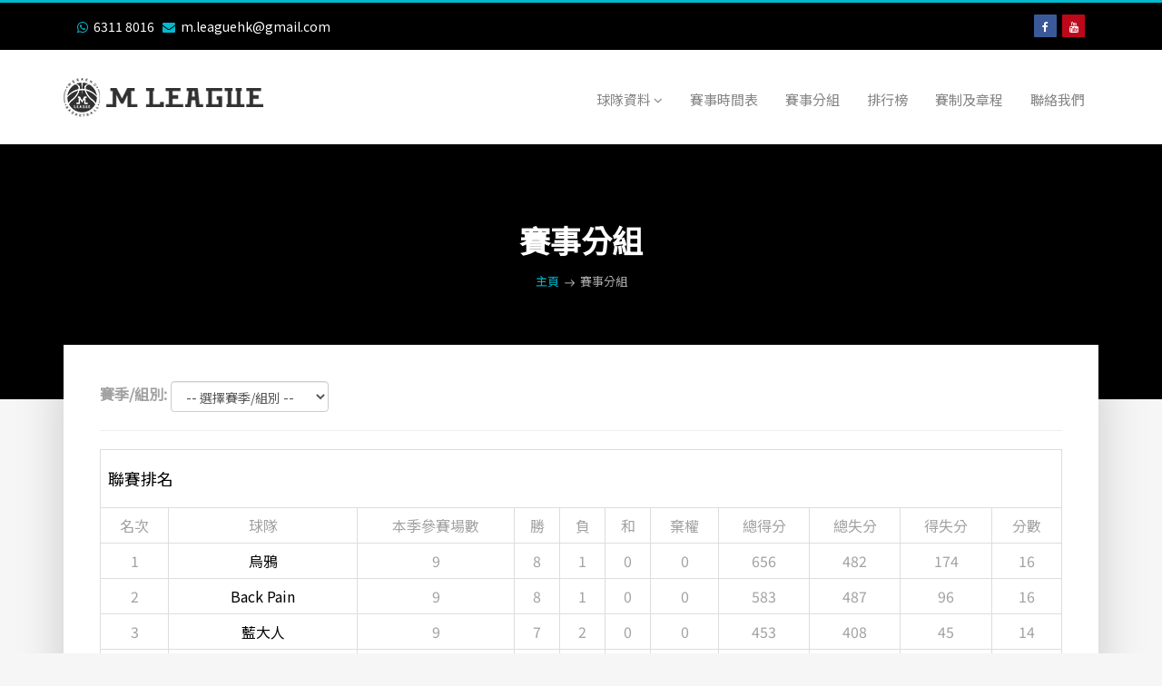

--- FILE ---
content_type: text/html; charset=UTF-8
request_url: https://www.mleaguehk.com/group
body_size: 6215
content:
<!doctype html>
<!--[if IE 9]>
<html class="no-js ie9 fixed-layout" lang="en"> <![endif]-->
<!--[if gt IE 9]><!-->
<html class="no-js " lang="en"> <!--<![endif]-->
<head>
    <!-- Global site tag (gtag.js) - Google Analytics -->
    <script async src="https://www.googletagmanager.com/gtag/js?id=G-SNRY1VGWGJ"></script>
    <script>
        window.dataLayer = window.dataLayer || [];
        function gtag(){dataLayer.push(arguments);}
        gtag('js', new Date());

        gtag('config', 'G-SNRY1VGWGJ');
    </script>

    <!-- Basic -->
    <meta charset="utf-8">
    <meta http-equiv="X-UA-Compatible" content="IE=edge">
    <!-- Mobile Meta -->
    <meta name="viewport" content="width=device-width, minimum-scale=1.0, maximum-scale=1.0, user-scalable=no">
    <!-- CSRF -->
    <meta name="csrf-token" content="X47rxbNUZo5gHXGBywJcEtVdtCpRt00Gzeut4GLr">
    <!-- Site Meta -->
    <meta name="keywords" content="">
    <meta name="description" content="">
    <meta name="author" content="">
    
    <title>M League 籃球聯賽</title>

    <!-- Site Icons -->
    <link rel="shortcut icon" href="https://www.mleaguehk.com/images/favicon.ico" type="image/x-icon"/>
    <link rel="apple-touch-icon" href="https://www.mleaguehk.com/images/apple-touch-icon.png">

    <!-- Google Fonts -->
    <link href="https://fonts.googleapis.com/css?family=Roboto:300,400,400i,500,700,900" rel="stylesheet">
    <link href="https://fonts.googleapis.com/css?family=Droid+Serif:400,400i,700,700i" rel="stylesheet">
    <link href="https://fonts.googleapis.com/css?family=Noto+Sans+TC&display=swap" rel="stylesheet">

    <!-- Custom & Default Styles -->
    <link rel="stylesheet" href="https://www.mleaguehk.com/css/bootstrap.min.css">
    <link rel="stylesheet" href="https://www.mleaguehk.com/css/font-awesome.min.css">
    <link rel="stylesheet" href="https://www.mleaguehk.com/css/carousel.css">
    <link rel="stylesheet" href="https://www.mleaguehk.com/css/animate.css">
    <link rel="stylesheet" href="https://www.mleaguehk.com/css/style.css?v=0407">


<!--[if lt IE 9]>
        <script src="https://www.mleaguehk.com/js/vendor/html5shiv.min.js"></script>
        <script src="https://www.mleaguehk.com/js/vendor/respond.min.js"></script>
    <![endif]-->
</head>
<body>

<!-- LOADER -->
<div id="preloader">
    <img class="preloader" src="https://www.mleaguehk.com/images/loader.gif" alt="">
</div><!-- end loader -->
<!-- END LOADER -->

<div id="wrapper">

    <header class="header header-normal">
                <div class="topbar clearfix ">
    <div class="container">
        <div class="row-fluid">
            <div class="col-md-6 col-sm-6 text-left">
                <p class="contact_method">
                    <strong><i class="fa fa-whatsapp"></i></strong> <a href="https://wa.me/+85263118016" target="_blank">6311 8016</a>&nbsp;&nbsp;
                    <strong><i class="fa fa-envelope"></i></strong> <a href="mailto:m.leaguehk@gmail.com">m.leaguehk@gmail.com</a>
                </p>
            </div><!-- end left -->
            <div class="col-md-6 col-sm-6 hidden-xs text-right">
                <div class="social">
                    <a class="facebook"
                       href="https://www.facebook.com/M-League-%E7%B1%83%E7%90%83%E8%81%AF%E8%B3%BD-171104656584905/"
                       data-tooltip="tooltip" data-placement="bottom" title="Facebook"><i
                                class="fa fa-facebook"></i></a>
                    <a class="youtube" href="https://www.youtube.com/channel/UCRtON8Hq4LGyh79PggE3fZQ"
                       data-tooltip="tooltip" data-placement="bottom" title="YouTube"><i class="fa fa-youtube"></i></a>
                </div><!-- end social -->
            </div><!-- end left -->
        </div><!-- end row -->
    </div><!-- end container -->
</div><!-- end topbar -->

<div class="container">
    <nav class="navbar navbar-default yamm">
    <div class="navbar-header">
        <button type="button" class="navbar-toggle collapsed" data-toggle="collapse" data-target="#navbar"
                aria-expanded="false" aria-controls="navbar">
            <span class="sr-only">Toggle navigation</span>
            <span class="icon-bar"></span>
            <span class="icon-bar"></span>
            <span class="icon-bar"></span>
        </button>
        <div class="logo-normal">
            <a class="navbar-brand" href="https://www.mleaguehk.com"><img
                    src="https://www.mleaguehk.com/images/logo-dark.png" alt="M League"></a>
        </div>
    </div>

    <div id="navbar" class="navbar-collapse collapse">
        <ul class="nav navbar-nav navbar-right">
            
            <li class="dropdown yamm-fw yamm-half">
                <a href="javascript:void(0);" data-toggle="dropdown" class="dropdown-toggle active">球隊資料
                    <b class="fa fa-angle-down"></b></a>
                <ul class="dropdown-menu">
                    <li>
                        <div class="yamm-content clearfix">
                            <div class="row-fluid">
                                                                    <div class="col-md-6">
                                        <ul>
                                            <li>
                                                <a href="https://www.mleaguehk.com/season/26/team">M LEAGUE SEASON 13</a>
                                            </li>
                                        </ul>
                                    </div>
                                                                    <div class="col-md-6">
                                        <ul>
                                            <li>
                                                <a href="https://www.mleaguehk.com/season/25/team">M LEAGUE SEASON 12</a>
                                            </li>
                                        </ul>
                                    </div>
                                                                    <div class="col-md-6">
                                        <ul>
                                            <li>
                                                <a href="https://www.mleaguehk.com/season/24/team">M LEAGUE SEASON 11(已完結)</a>
                                            </li>
                                        </ul>
                                    </div>
                                                                    <div class="col-md-6">
                                        <ul>
                                            <li>
                                                <a href="https://www.mleaguehk.com/season/23/team">M LEAGUE SEASON 10(已完結)</a>
                                            </li>
                                        </ul>
                                    </div>
                                                                    <div class="col-md-6">
                                        <ul>
                                            <li>
                                                <a href="https://www.mleaguehk.com/season/21/team">M LEAGUE SEASON 9 (已完結)</a>
                                            </li>
                                        </ul>
                                    </div>
                                                                    <div class="col-md-6">
                                        <ul>
                                            <li>
                                                <a href="https://www.mleaguehk.com/season/20/team">M LEAGUE SEASON 8 (已完結)</a>
                                            </li>
                                        </ul>
                                    </div>
                                                                    <div class="col-md-6">
                                        <ul>
                                            <li>
                                                <a href="https://www.mleaguehk.com/season/19/team">M LEAGUE SEASON 7 (已完結)</a>
                                            </li>
                                        </ul>
                                    </div>
                                                                    <div class="col-md-6">
                                        <ul>
                                            <li>
                                                <a href="https://www.mleaguehk.com/season/18/team">M LEAGUE SEASON 6 (已完結)</a>
                                            </li>
                                        </ul>
                                    </div>
                                                                    <div class="col-md-6">
                                        <ul>
                                            <li>
                                                <a href="https://www.mleaguehk.com/season/17/team">M LEAGUE SEASON 5 (已完結)</a>
                                            </li>
                                        </ul>
                                    </div>
                                                                    <div class="col-md-6">
                                        <ul>
                                            <li>
                                                <a href="https://www.mleaguehk.com/season/16/team">M LEAGUE SEASON 4 (已完結)</a>
                                            </li>
                                        </ul>
                                    </div>
                                                                    <div class="col-md-6">
                                        <ul>
                                            <li>
                                                <a href="https://www.mleaguehk.com/season/15/team">M LEAGUE SEASON 3 (已完結)</a>
                                            </li>
                                        </ul>
                                    </div>
                                                                    <div class="col-md-6">
                                        <ul>
                                            <li>
                                                <a href="https://www.mleaguehk.com/season/13/team">M LEAGUE SEASON 2 (已完結)</a>
                                            </li>
                                        </ul>
                                    </div>
                                                                    <div class="col-md-6">
                                        <ul>
                                            <li>
                                                <a href="https://www.mleaguehk.com/season/10/team">M LEAGUE SEASON 1 (已完結)</a>
                                            </li>
                                        </ul>
                                    </div>
                                                            </div>
                        </div>
                    </li>
                </ul>
            </li>
            <li><a href="https://www.mleaguehk.com/schedule">賽事時間表</a></li>
            <li><a href="https://www.mleaguehk.com/group">賽事分組</a></li>
            <li><a href="https://www.mleaguehk.com/ranking">排行榜</a></li>

            <li><a href="https://www.mleaguehk.com/form">賽制及章程</a></li>
            <li><a href="https://www.mleaguehk.com/contact">聯絡我們</a></li>
        </ul>
    </div>
</nav><!-- end navbar -->
</div><!-- end container -->
    </header><!-- end header -->

    
    <section class="section db p120">
        <div class="container">
            <div class="row">
                <div class="col-md-12">
                    <div class="tagline-message page-title text-center">
                        <h3>賽事分組</h3>
                        <ul class="breadcrumb">
                            <li><a href="javascript:void(0)">主頁</a></li>
                            <li class="active">賽事分組</li>
                        </ul>
                    </div>
                </div><!-- end col -->
            </div><!-- end row -->
        </div><!-- end container -->
    </section><!-- end section -->

    <section class="section gb nopadtop">
        <div class="container">
            <div class="boxed boxedp4">
                <div class="row">
                    <div class="col-md-12">
                        <form class="form-inline">
                            <input type="hidden" name="_token" value="X47rxbNUZo5gHXGBywJcEtVdtCpRt00Gzeut4GLr">                            <div class="form-group">
                                <label for="club_id">賽季/組別: </label>
                                <select name="club_id" onchange="this.form.submit();" id="club_id"
                                        class="form-control">
                                    <option value=""> -- 選擇賽季/組別 --</option>
                                                                            <optgroup label="2024 - M LEAGUE SEASON 13">
                                                                                            <optgroup label="&nbsp;&nbsp;分組賽">
                                                                                                            <option value="71">
                                                            &nbsp;&nbsp;&nbsp;&nbsp;SEASON 13 - M1</option>
                                                                                                            <option value="72">
                                                            &nbsp;&nbsp;&nbsp;&nbsp;SEASON 13 - M2</option>
                                                                                                            <option value="73">
                                                            &nbsp;&nbsp;&nbsp;&nbsp;SEASON 13 - M1</option>
                                                                                                            <option value="74">
                                                            &nbsp;&nbsp;&nbsp;&nbsp;SEASON 13 - M3</option>
                                                                                                            <option value="75">
                                                            &nbsp;&nbsp;&nbsp;&nbsp;SEASON 13 - M4</option>
                                                                                                            <option value="76">
                                                            &nbsp;&nbsp;&nbsp;&nbsp;SEASON 13 - M5</option>
                                                                                                    </optgroup>
                                            
                                            
                                                                                    </optgroup>
                                                                            <optgroup label="2023-2024 - M LEAGUE SEASON 12">
                                                                                            <optgroup label="&nbsp;&nbsp;分組賽">
                                                                                                            <option value="66">
                                                            &nbsp;&nbsp;&nbsp;&nbsp;SEASON 12 - M1</option>
                                                                                                            <option value="67">
                                                            &nbsp;&nbsp;&nbsp;&nbsp;SEASON 12 - M2</option>
                                                                                                            <option value="68">
                                                            &nbsp;&nbsp;&nbsp;&nbsp;SEASON 12 - M3</option>
                                                                                                            <option value="69">
                                                            &nbsp;&nbsp;&nbsp;&nbsp;SEASON 12 - M4</option>
                                                                                                            <option value="70">
                                                            &nbsp;&nbsp;&nbsp;&nbsp;SEASON 12 - M5</option>
                                                                                                    </optgroup>
                                            
                                            
                                                                                    </optgroup>
                                                                            <optgroup label="2023 - M LEAGUE SEASON 11(已完結)">
                                                                                            <optgroup label="&nbsp;&nbsp;分組賽">
                                                                                                            <option value="59">
                                                            &nbsp;&nbsp;&nbsp;&nbsp;SEASON 11 - M1</option>
                                                                                                            <option value="60">
                                                            &nbsp;&nbsp;&nbsp;&nbsp;SEASON 11 - M2</option>
                                                                                                            <option value="61">
                                                            &nbsp;&nbsp;&nbsp;&nbsp;SEASON 11 - M3</option>
                                                                                                            <option value="62">
                                                            &nbsp;&nbsp;&nbsp;&nbsp;SEASON 11 - M4</option>
                                                                                                            <option value="63">
                                                            &nbsp;&nbsp;&nbsp;&nbsp;SEASON 11 - M5</option>
                                                                                                            <option value="64">
                                                            &nbsp;&nbsp;&nbsp;&nbsp;SEASON 11 - M6</option>
                                                                                                            <option value="65">
                                                            &nbsp;&nbsp;&nbsp;&nbsp;SEASON 11 - M7</option>
                                                                                                    </optgroup>
                                            
                                            
                                                                                    </optgroup>
                                                                            <optgroup label="2022-2023 - M LEAGUE SEASON 10(已完結)">
                                                                                            <optgroup label="&nbsp;&nbsp;分組賽">
                                                                                                            <option value="52">
                                                            &nbsp;&nbsp;&nbsp;&nbsp;SEASON 10 - M1</option>
                                                                                                            <option value="53">
                                                            &nbsp;&nbsp;&nbsp;&nbsp;SEASON 10 - M2</option>
                                                                                                            <option value="54">
                                                            &nbsp;&nbsp;&nbsp;&nbsp;SEASON 10 - M3</option>
                                                                                                            <option value="55">
                                                            &nbsp;&nbsp;&nbsp;&nbsp;SEASON 10 - M4</option>
                                                                                                            <option value="56">
                                                            &nbsp;&nbsp;&nbsp;&nbsp;SEASON 10 - M5</option>
                                                                                                            <option value="57">
                                                            &nbsp;&nbsp;&nbsp;&nbsp;SEASON 10 - M6</option>
                                                                                                            <option value="58">
                                                            &nbsp;&nbsp;&nbsp;&nbsp;SEASON 10 - M7</option>
                                                                                                    </optgroup>
                                            
                                            
                                                                                    </optgroup>
                                                                            <optgroup label="2021-2022 - M LEAGUE SEASON 9 (已完結)">
                                                                                            <optgroup label="&nbsp;&nbsp;分組賽">
                                                                                                            <option value="43">
                                                            &nbsp;&nbsp;&nbsp;&nbsp;M1</option>
                                                                                                            <option value="44">
                                                            &nbsp;&nbsp;&nbsp;&nbsp;M2</option>
                                                                                                            <option value="45">
                                                            &nbsp;&nbsp;&nbsp;&nbsp;M3</option>
                                                                                                            <option value="46">
                                                            &nbsp;&nbsp;&nbsp;&nbsp;M4</option>
                                                                                                            <option value="47">
                                                            &nbsp;&nbsp;&nbsp;&nbsp;M5</option>
                                                                                                            <option value="48">
                                                            &nbsp;&nbsp;&nbsp;&nbsp;M6</option>
                                                                                                            <option value="49">
                                                            &nbsp;&nbsp;&nbsp;&nbsp;M7</option>
                                                                                                            <option value="50">
                                                            &nbsp;&nbsp;&nbsp;&nbsp;M8</option>
                                                                                                    </optgroup>
                                            
                                            
                                                                                    </optgroup>
                                                                            <optgroup label="2020-2021 - M LEAGUE SEASON 8 (已完結)">
                                                                                            <optgroup label="&nbsp;&nbsp;分組賽">
                                                                                                            <option value="35">
                                                            &nbsp;&nbsp;&nbsp;&nbsp;M1</option>
                                                                                                            <option value="36">
                                                            &nbsp;&nbsp;&nbsp;&nbsp;M2</option>
                                                                                                            <option value="37">
                                                            &nbsp;&nbsp;&nbsp;&nbsp;M3</option>
                                                                                                            <option value="38">
                                                            &nbsp;&nbsp;&nbsp;&nbsp;M4</option>
                                                                                                            <option value="39">
                                                            &nbsp;&nbsp;&nbsp;&nbsp;M5</option>
                                                                                                            <option value="40">
                                                            &nbsp;&nbsp;&nbsp;&nbsp;M6</option>
                                                                                                            <option value="41">
                                                            &nbsp;&nbsp;&nbsp;&nbsp;M7</option>
                                                                                                    </optgroup>
                                            
                                            
                                                                                    </optgroup>
                                                                            <optgroup label="2019 - M LEAGUE SEASON 7 (已完結)">
                                            
                                            
                                                                                    </optgroup>
                                                                            <optgroup label="2019 - M LEAGUE SEASON 6 (已完結)">
                                            
                                            
                                                                                    </optgroup>
                                                                            <optgroup label="2018 - M LEAGUE SEASON 5 (已完結)">
                                            
                                            
                                                                                    </optgroup>
                                                                            <optgroup label="2018 - M LEAGUE SEASON 4 (已完結)">
                                            
                                            
                                                                                    </optgroup>
                                                                            <optgroup label="2017 - M LEAGUE SEASON 3 (已完結)">
                                            
                                            
                                                                                    </optgroup>
                                                                            <optgroup label="2016 - M LEAGUE SEASON 2 (已完結)">
                                            
                                            
                                                                                    </optgroup>
                                                                            <optgroup label="2016 - M LEAGUE SEASON 1 (已完結)">
                                            
                                            
                                                                                    </optgroup>
                                                                    </select>
                            </div>
                        </form>

                    </div>
                </div>

                <hr>

                
                                    <div class="row">
                        <div class="col-md-12 table-responsive">
                            <table class="table table-bordered text-center">
                                <tr>
                                    <td colspan="100%" class="table-title text-left"><h4>聯賽排名</h4></td>
                                </tr>

                                <tr>
                                    <td>名次</td>
                                    <td>球隊</td>
                                    <td>本季參賽場數</td>
                                    <td>勝</td>
                                    <td>負</td>
                                    <td>和</td>
                                    <td>棄權</td>
                                    <td>總得分</td>
                                    <td>總失分</td>
                                    <td>得失分</td>
                                    <td>分數</td>
                                </tr>
                                                                    <tr>
                                        <td>1</td>
                                        <td>
                                            <a href="https://www.mleaguehk.com/team/367">烏鴉</a>
                                        </td>
                                        <td>9</td>
                                        <td>8</td>
                                        <td>1</td>
                                        <td>0</td>
                                        <td>0</td>
                                        <td>656</td>
                                        <td>482</td>
                                        <td>174</td>
                                        <td>16</td>
                                    </tr>
                                                                    <tr>
                                        <td>2</td>
                                        <td>
                                            <a href="https://www.mleaguehk.com/team/382">Back Pain</a>
                                        </td>
                                        <td>9</td>
                                        <td>8</td>
                                        <td>1</td>
                                        <td>0</td>
                                        <td>0</td>
                                        <td>583</td>
                                        <td>487</td>
                                        <td>96</td>
                                        <td>16</td>
                                    </tr>
                                                                    <tr>
                                        <td>3</td>
                                        <td>
                                            <a href="https://www.mleaguehk.com/team/364">藍大人</a>
                                        </td>
                                        <td>9</td>
                                        <td>7</td>
                                        <td>2</td>
                                        <td>0</td>
                                        <td>0</td>
                                        <td>453</td>
                                        <td>408</td>
                                        <td>45</td>
                                        <td>14</td>
                                    </tr>
                                                                    <tr>
                                        <td>4</td>
                                        <td>
                                            <a href="https://www.mleaguehk.com/team/369">馮家黃國</a>
                                        </td>
                                        <td>10</td>
                                        <td>6</td>
                                        <td>4</td>
                                        <td>0</td>
                                        <td>0</td>
                                        <td>423</td>
                                        <td>395</td>
                                        <td>28</td>
                                        <td>12</td>
                                    </tr>
                                                                    <tr>
                                        <td>5</td>
                                        <td>
                                            <a href="https://www.mleaguehk.com/team/362">Trust</a>
                                        </td>
                                        <td>9</td>
                                        <td>6</td>
                                        <td>3</td>
                                        <td>0</td>
                                        <td>0</td>
                                        <td>390</td>
                                        <td>357</td>
                                        <td>33</td>
                                        <td>12</td>
                                    </tr>
                                                                    <tr>
                                        <td>6</td>
                                        <td>
                                            <a href="https://www.mleaguehk.com/team/380">係咁隊</a>
                                        </td>
                                        <td>9</td>
                                        <td>5</td>
                                        <td>4</td>
                                        <td>0</td>
                                        <td>0</td>
                                        <td>492</td>
                                        <td>483</td>
                                        <td>9</td>
                                        <td>10</td>
                                    </tr>
                                                                    <tr>
                                        <td>7</td>
                                        <td>
                                            <a href="https://www.mleaguehk.com/team/368">紫羽</a>
                                        </td>
                                        <td>9</td>
                                        <td>5</td>
                                        <td>4</td>
                                        <td>0</td>
                                        <td>0</td>
                                        <td>453</td>
                                        <td>430</td>
                                        <td>23</td>
                                        <td>10</td>
                                    </tr>
                                                                    <tr>
                                        <td>8</td>
                                        <td>
                                            <a href="https://www.mleaguehk.com/team/371">AD Performance</a>
                                        </td>
                                        <td>9</td>
                                        <td>5</td>
                                        <td>4</td>
                                        <td>0</td>
                                        <td>0</td>
                                        <td>443</td>
                                        <td>419</td>
                                        <td>24</td>
                                        <td>10</td>
                                    </tr>
                                                                    <tr>
                                        <td>9</td>
                                        <td>
                                            <a href="https://www.mleaguehk.com/team/361">Heracles</a>
                                        </td>
                                        <td>10</td>
                                        <td>4</td>
                                        <td>6</td>
                                        <td>0</td>
                                        <td>0</td>
                                        <td>502</td>
                                        <td>567</td>
                                        <td>-65</td>
                                        <td>8</td>
                                    </tr>
                                                                    <tr>
                                        <td>10</td>
                                        <td>
                                            <a href="https://www.mleaguehk.com/team/376">Kenneth</a>
                                        </td>
                                        <td>9</td>
                                        <td>4</td>
                                        <td>5</td>
                                        <td>0</td>
                                        <td>0</td>
                                        <td>404</td>
                                        <td>384</td>
                                        <td>20</td>
                                        <td>8</td>
                                    </tr>
                                                                    <tr>
                                        <td>11</td>
                                        <td>
                                            <a href="https://www.mleaguehk.com/team/374">Believe</a>
                                        </td>
                                        <td>8</td>
                                        <td>4</td>
                                        <td>4</td>
                                        <td>0</td>
                                        <td>0</td>
                                        <td>393</td>
                                        <td>385</td>
                                        <td>8</td>
                                        <td>8</td>
                                    </tr>
                                                                    <tr>
                                        <td>12</td>
                                        <td>
                                            <a href="https://www.mleaguehk.com/team/372">Wonders</a>
                                        </td>
                                        <td>9</td>
                                        <td>4</td>
                                        <td>5</td>
                                        <td>0</td>
                                        <td>0</td>
                                        <td>389</td>
                                        <td>393</td>
                                        <td>-4</td>
                                        <td>8</td>
                                    </tr>
                                                                    <tr>
                                        <td>13</td>
                                        <td>
                                            <a href="https://www.mleaguehk.com/team/365">SuperCat</a>
                                        </td>
                                        <td>8</td>
                                        <td>3</td>
                                        <td>5</td>
                                        <td>0</td>
                                        <td>0</td>
                                        <td>476</td>
                                        <td>492</td>
                                        <td>-16</td>
                                        <td>6</td>
                                    </tr>
                                                                    <tr>
                                        <td>14</td>
                                        <td>
                                            <a href="https://www.mleaguehk.com/team/375">地瓜球</a>
                                        </td>
                                        <td>9</td>
                                        <td>3</td>
                                        <td>6</td>
                                        <td>0</td>
                                        <td>0</td>
                                        <td>346</td>
                                        <td>405</td>
                                        <td>-59</td>
                                        <td>6</td>
                                    </tr>
                                                                    <tr>
                                        <td>15</td>
                                        <td>
                                            <a href="https://www.mleaguehk.com/team/366">DAPO</a>
                                        </td>
                                        <td>7</td>
                                        <td>3</td>
                                        <td>4</td>
                                        <td>0</td>
                                        <td>0</td>
                                        <td>337</td>
                                        <td>379</td>
                                        <td>-42</td>
                                        <td>6</td>
                                    </tr>
                                                                    <tr>
                                        <td>16</td>
                                        <td>
                                            <a href="https://www.mleaguehk.com/team/378">NMG Retro</a>
                                        </td>
                                        <td>7</td>
                                        <td>3</td>
                                        <td>4</td>
                                        <td>0</td>
                                        <td>0</td>
                                        <td>322</td>
                                        <td>365</td>
                                        <td>-43</td>
                                        <td>6</td>
                                    </tr>
                                                                    <tr>
                                        <td>17</td>
                                        <td>
                                            <a href="https://www.mleaguehk.com/team/363">Castle</a>
                                        </td>
                                        <td>7</td>
                                        <td>2</td>
                                        <td>5</td>
                                        <td>0</td>
                                        <td>0</td>
                                        <td>279</td>
                                        <td>298</td>
                                        <td>-19</td>
                                        <td>4</td>
                                    </tr>
                                                                    <tr>
                                        <td>18</td>
                                        <td>
                                            <a href="https://www.mleaguehk.com/team/381">甜波兒</a>
                                        </td>
                                        <td>7</td>
                                        <td>2</td>
                                        <td>5</td>
                                        <td>0</td>
                                        <td>0</td>
                                        <td>227</td>
                                        <td>272</td>
                                        <td>-45</td>
                                        <td>4</td>
                                    </tr>
                                                                    <tr>
                                        <td>19</td>
                                        <td>
                                            <a href="https://www.mleaguehk.com/team/379">為對手送溫暖</a>
                                        </td>
                                        <td>7</td>
                                        <td>1</td>
                                        <td>6</td>
                                        <td>0</td>
                                        <td>0</td>
                                        <td>393</td>
                                        <td>506</td>
                                        <td>-113</td>
                                        <td>2</td>
                                    </tr>
                                                                    <tr>
                                        <td>20</td>
                                        <td>
                                            <a href="https://www.mleaguehk.com/team/370">Beast</a>
                                        </td>
                                        <td>7</td>
                                        <td>1</td>
                                        <td>6</td>
                                        <td>0</td>
                                        <td>0</td>
                                        <td>285</td>
                                        <td>339</td>
                                        <td>-54</td>
                                        <td>2</td>
                                    </tr>
                                
                            </table>
                        </div>
                    </div>
                
            </div><!-- end boxed -->
        </div><!-- end container -->
    </section>



    <footer class="section footer noover">
        <div class="container">
            <div class="row">

                <div class="col-lg-10 col-md-10">
                    <div class="widget clearfix">
                        <h3 class="widget-title">官方臉書</h3>
                        <iframe src="https://www.facebook.com/plugins/page.php?href=https%3A%2F%2Fwww.facebook.com%2FM-League-%25E7%25B1%2583%25E7%2590%2583%25E8%2581%25AF%25E8%25B3%25BD-171104656584905%2F&tabs=timeline&width=380&height=500&small_header=false&adapt_container_width=true&hide_cover=false&show_facepile=true&appId=1375944595965416" data-
                                data-lazy="true" width="380" height="500" style="border:none;overflow:hidden" scrolling="no" frameborder="0" allowfullscreen="true" allow="autoplay; clipboard-write; encrypted-media; picture-in-picture; web-share"></iframe>
                    </div><!-- end widget -->
                </div><!-- end col -->

                <div class="col-lg-2 col-md-2">
                    <div class="widget clearfix">
                        <h3 class="widget-title">網站地圖</h3>
                        <div class="list-widget">
                            <ul>
                                <li><a href="https://www.mleaguehk.com/news">最新消息</a></li>
                                <li><a href="https://www.mleaguehk.com/team">球隊資料</a></li>
                                <li><a href="https://www.mleaguehk.com/schedule">賽事時間表</a></li>
                                <li><a href="https://www.mleaguehk.com/group">賽事分組</a></li>
                                <li><a href="https://www.mleaguehk.com/ranking">排行榜</a></li>
                                <li><a href="https://www.mleaguehk.com/schedule">賽制及章程</a></li>
                                <li><a href="https://www.mleaguehk.com/contact">聯絡我們</a></li>
                            </ul>
                        </div><!-- end list-widget -->
                    </div><!-- end widget -->
                </div><!-- end col -->
            </div><!-- end row -->
        </div><!-- end container -->
    </footer><!-- end footer -->

    <div class="copyrights">
        <div class="container">
            <div class="clearfix">
                <div class="pull-left">
                    <div class="cop-logo">
                        <a href="javascript:void(0);"><img src="https://www.mleaguehk.com/images/logo.png" alt=""></a>
                    </div>
                </div>

                <div class="pull-right">
                    <div class="footer-links">
                        <ul class="list-inline">
                            <li>Copyright &copy; 2016-2026 M League HK. All Rights Reserved. </li>
                            
                        </ul>
                    </div>
                </div>
            </div>
        </div><!-- end container -->
    </div><!-- end copyrights -->

</div><!-- end wrapper -->

    <!-- jQuery Files -->
    <script src="https://cdnjs.cloudflare.com/ajax/libs/jquery/1.12.4/jquery.min.js"></script>
    <script src="https://cdnjs.cloudflare.com/ajax/libs/twitter-bootstrap/3.3.7/js/bootstrap.min.js"
            integrity="sha512-iztkobsvnjKfAtTNdHkGVjAYTrrtlC7mGp/54c40wowO7LhURYl3gVzzcEqGl/qKXQltJ2HwMrdLcNUdo+N/RQ=="
            crossorigin="anonymous"></script>
    <script src="https://www.mleaguehk.com/js/animate.js"></script>
    <script src="https://www.mleaguehk.com/js/custom.js"></script>
    <script src="https://www.mleaguehk.com/js/scrolls.js"></script>

    <script>
        $('#club_id').val();
    </script>

</body>
</html>


--- FILE ---
content_type: text/css
request_url: https://www.mleaguehk.com/css/style.css?v=0407
body_size: 40431
content:
/******************************************
IMPORT
******************************************/

@font-face {
    font-family: "Flaticon";
    src: url("../fonts/Flaticon.eot");
    src: url("../fonts/Flaticon.eot?#iefix") format("embedded-opentype"), url("../fonts/Flaticon.woff") format("woff"), url("../fonts/Flaticon.ttf") format("truetype"), url("../fonts/Flaticon.svg#Flaticon") format("svg");
    font-weight: normal;
    font-style: normal;
}

@media screen and (-webkit-min-device-pixel-ratio:0) {
    @font-face {
        font-family: "Flaticon";
        src: url("../fonts/Flaticon.svg#Flaticon") format("svg");
    }
}

[class^="flaticon-"]:before,
[class*=" flaticon-"]:before,
[class^="flaticon-"]:after,
[class*=" flaticon-"]:after {
    font-family: Flaticon;
    font-style: normal;
}

.flaticon-email:before {
    content: "\f100";
}

.flaticon-map-with-position-marker:before {
    content: "\f101";
}

.flaticon-share:before {
    content: "\f102";
}

.flaticon-html5:before {
    content: "\f103";
}

.flaticon-black-graduation-cap-tool-of-university-student-for-head:before {
    content: "\f104";
}

.flaticon-computer-tool-for-education:before {
    content: "\f105";
}

.flaticon-download-business-statistics-symbol-of-a-graphic:before {
    content: "\f106";
}

.flaticon-arrows:before {
    content: "\f107";
}

.flaticon-monitor-tablet-and-smartohone:before {
    content: "\f108";
}

.flaticon-css-3:before {
    content: "\f109";
}

.flaticon-online-course:before {
    content: "\f10a";
}

.flaticon-coffee-cup:before {
    content: "\f10b";
}

.flaticon-add:before {
    content: "\f10c";
}

.flaticon-html-coding:before {
    content: "\f10d";
}


/******************************************
SKELETON
******************************************/

body {
    background-color: #f6f6f6;
    line-height: 1.6;
    font-size: 16px;
    color: #a2a2a2;
}

body,
p,
li,
a {
    font-family: 'Noto Sans TC', sans-serif;
    /*font-family: 'Roboto', sans-serif;*/
}

.course-details h4 a,
.readmore,
.testimonial strong,
h1,
h2,
h3,
h4,
h5,
h6 {
    color: #000;
}

h1,
h2,
h3,
h4,
h5,
h6 {
    line-height: 1.5;
}

.cop-logo img,
a {
    color: #000;
    text-decoration: none !important;
    -webkit-transition: all ease 0.3s;
    -moz-transition: all ease 0.3s;
    transition: all ease 0.3s;
}

.check li:before {
    content: "\f00c";
    font-family: "FontAwesome";
    font-size: 16px;
    left: 0;
    padding-right: 10px;
    position: relative;
    top: 2px;
}

.check li {
    list-style: none;
    margin-bottom: 8px;
}

.check li:last-child {
    margin-bottom: 0;
}

.check {
    margin-left: 0;
    padding-left: 0
}

.check li a {}

.authorbox,
blockquote {
    border: 0;
    margin: 30px 0;
    position: relative;
    padding: 4rem 3rem;
    font-family: 'Noto Sans TC', sans-serif;
    font-style: italic;
    border: 1px solid #eaeaea;
    background-color: #f6f6f6;
}

blockquote:after {
    content: "\f10e";
    padding: 5px;
    font-family: FontAwesome;
    position: absolute;
    bottom: 0px;
    color: #f6f6f6;
    font-size: 24px;
    right: 10px;
}

blockquote:before {
    content: "\f10d";
    padding: 5px;
    font-family: FontAwesome;
    position: absolute;
    top: 0;
    color: #f6f6f6;
    font-size: 24px;
    left: 10px;
}


/******************************************
HEADER
******************************************/

.topbar {
    background-color: #000;
    margin-bottom: 30px;
    padding: 12px 0 14px;
    border-top: 3px solid #01bacf;
}

.nobg {
    background-color: transparent !important;
}

.topbar a,
.topbar p {
    color: #fff;
    font-size: 14px;
    margin: 0;
}

.topbar .text-left p {
    margin-top: 3px;
}

.topbar .text-left i {
    padding-right: 3px;
}

.header {
    position: absolute;
    z-index: 111;
    left: 0;
    top: 0;
    right: 0;
    padding: 0;
    background-color: transparent;
    text-decoration: none !important;
    -webkit-transition: all .3s ease-in-out;
    -moz-transition: all .3s ease-in-out;
    -ms-transition: all .3s ease-in-out;
    -o-transition: all .3s ease-in-out;
    transition: all .3s ease-in-out;
}

.header.without-topbar {
    padding: 30px 0;
}

.header-normal {
    position: relative;
    padding: 0 0 24px;
    background-color: #fff;
}

.header-normal .navbar-default .nav>li>a {
    color: #848484 !important;
}

.header.affix {
    position: fixed;
    top: 0;
    z-index: 100;
    background-color: #000;
    left: 0;
    padding: 15px 0;
    right: 0;
    border-top: 3px solid #01bacf;
}

.header.header-normal.affix {
    background-color: #ffffff;
}

.header.affix .topbar {
    visibility: hidden;
    opacity: 0;
    display: none;
}

.navbar-default {
    margin: 0;
    background-color: transparent;
    background: none;
    border: 0;
}

.navbar-default .nav>li>a {
    color: #fff !important;
    text-transform: capitalize;
    font-size: 15px;
    font-weight: 500;
    outline: none;
}

.navbar-nav .has-submenu .dropdown-menu li a {
    padding: 14px 20px;
}

.navbar-default .dropdown-menu {
    box-shadow: none;
}

.navbar-default .dropdown-menu li a {
    color: #222;
    font-size: 14px;
}

.navbar-default .fa-angle-right {
    position: absolute;
    right: 30px;
}

.navbar-brand img {
    margin: 0 !important;
}

.social a {
    font-size: 12px;
    color: #fff !important;
    display: inline-block;
    background-color: rgba(255, 255, 255, 0.1);
    width: 25px;
    text-align: center;
    border-radius: 1px;
    margin-left: 2px;
    height: 25px;
    line-height: 25px;
}

.social a:hover {
    opacity: 0.8;
}

.navbar-default .navbar-nav .open .dropdown-menu>li>a,
.navbar-default .navbar-nav>.open>a,
.navbar-default .navbar-nav>.open>a:hover,
.navbar-default .navbar-nav>.open>a:focus {
    background-color: transparent !important;
}

.navbar-brand {
    padding: 0 10px 0 0;
    width: 82%;
}

.social a.facebook {
    background-color: #3b5998;
}

.social a.youtube {
    background-color: #bd081c;
}
.contact_method .fa-whatsapp {
    color: green;
}

.modal {
    top: 40%;
    margin: -20px auto;
}

.modal-backdrop.in {
    opacity: 1;
    background: url('../images/pattern.png') repeat center center rgba(0, 0, 0, 1);
}

.modal-header {
    border-bottom: 0;
    padding: 15px;
    background: none;
}

.modal-content {
    background-clip: padding-box;
    background-color: transparent;
    border: 0;
    border-radius: 6px;
    box-shadow: none !important;
    outline: 0 none;
    position: relative;
}

.modal .close {
    font-size: 13px;
    height: 40px;
    padding: 0;
    position: absolute;
    right: 14px;
    top: 27px;
    width: 40px;
    z-index: 111;
    transform: rotate(315deg);
}

.close,
.close:focus,
.close:hover {
    color: #ffffff;
    opacity: 1;
    text-shadow: none;
}

.modal .form-control {
    background-color: transparent;
    background-image: none;
    border: 0;
    border-radius: 0;
    font-family: 'Noto Sans TC', sans-serif;
    box-shadow: none;
    color: #555;
    display: block;
    font-size: 16px;
    line-height: 1.42857;
    font-style: italic;
    padding: 6px 12px;
    width: 100%;
    border-bottom: 4px solid #222;
    height: 70px;
    padding-left: 0;
}

.iconitem a {
    padding-left: 8px !important;
}


/******************************************
MEGA MENU
******************************************/

.yamm .nav,
.yamm .collapse,
.yamm .dropup,
.yamm .dropdown {
    position: static;
}

.yamm .dropdown.yamm-fw {
    position: static;
}

.yamm .container {
    position: relative;
}

.yamm .dropdown.yamm-fw .dropdown-menu {}

.yamm .dropdown {
    position: relative;
}

.hassubmenu .dropdown-menu,
.yamm .dropdown.yamm-fw.yamm-half .dropdown-menu {
    left: auto;
    right: auto;
}

.yamm h4 {
    font-size: 16px;
    padding-top: 0;
    margin-top: 0;
    margin-bottom: 20px;
}

.yamm .dropdown-menu ul {
    padding: 0 !important;
    list-style: none;
}

.yamm .dropdown-menu li {
    padding: 0px;
    margin: 10px 0;
}

.yamm .dropdown-menu li a {
    padding: 0 !important;
    color: #848484;
}

.yamm .dropdown-menu li:hover a {
    padding-left: 10px !important;
    background-color: transparent;
}

.yamm-fw .dropdown-menu li:hover a {
    padding-left: 0 !important;
}

.yamm .dropdown .dropdown-menu {
    border-radius: 0;
    margin-top: 30px;
    min-width: 200px;
}

.yamm .dropdown .dropdown-menu {
    border-radius: 0;
    border-top: 3px solid #ddd;
    background-color: #fff !important;
    margin-top: 24px;
    padding: 20px 30px;
}

.header.affix .yamm .dropdown .dropdown-menu {
    margin-top: 15px !important;
}

.yamm .dropdown .dropdown-menu .show-left {
    margin-top: 0
}

.yamm ul {
    padding: 0;
}

.menu-widget {
    padding: 0 10px;
}

.menu-widget img {
    border-radius: 6px 6px 0 0;
}

.menu-widget small {
    display: block;
    font-size: 16px;
    font-weight: bold;
}

.menu-widget h5,
.menu-widget h5 a {
    font-size: 16px !important;
    font-weight: 700;
    margin: 0 !important;
    padding: 10px 0 5px !important;
    color: #000 !important;
}

.yamm .dropdown-menu li:hover .menu-button,
.yamm .dropdown-menu li .menu-button {
    border-radius: 0 !important;
    font-size: 13px !important;
    border: 1px solid #fff;
    font-weight: bold;
    color: #ffffff !important;
    display: block;
    background-color: #111;
    padding: 5px 20px !important;
    max-width: 140px;
    margin: 10px auto 0;
    text-transform: capitalize;
}


/******************************************
PAGES
******************************************/

.page-title h3 {
    margin-bottom: 10px !important;
}

.breadcrumb {
    background-color: transparent;
    border-radius: 0;
    color: #aaa;
    font-size: 13px;
    list-style: outside none none;
    margin-bottom: 0;
    padding: 0;
}

.breadcrumb>li a,
.breadcrumb>li+li::before,
.breadcrumb>.active {
    color: #aaa;
}

.section.cb .breadcrumb>li a,
.section.cb .breadcrumb>li+li::before,
.section.cb .breadcrumb>.active {
    color: #fff;
}

.section.cb {
    padding: 40px 0 !important;
}

.section.cb .breadcrumb {
    margin-top: 10px;
}

.section.cb h3 {
    font-size: 24px;
    padding: 0 !important;
    margin: 0 !important;
}

.breadcrumb>li+li::before {
    content: "\f107";
    vertical-align: middle;
    /*padding-left: 5px;*/
    font-family: "Flaticon";
    font-size: 11px;
    padding: 0 6px 0 3px;
}

.tags-widget a {
    color: #ffffff !important;
    padding: 4px 10px;
    border-radius: 2px;
    font-size: 14px;
}

.pagination>li:first-child>a,
.pagination>li:first-child>span,
.pagination>li:last-child>a,
.pagination>li:last-child>span {
    border-radius: 0;
}

.pagination {
    margin: 0;
}

.pager {
    margin: 0;
}

.pagination>li>a,
.pagination>li>span {
    background-color: #fff;
    border: 1px solid #eeeeee !important;
    color: #999;
    float: left;
    line-height: 1.42857;
    margin-left: 0;
    margin-right: 5px;
    padding: 8px 15px;
    position: relative;
    text-decoration: none;
}

.pager li>a,
.pager li>span {
    background-color: #2c2f33;
    border: 1px solid #2c2f33;
    color: #fff;
    float: none;
    line-height: 1.42857;
    letter-spacing: 2px;
    text-transform: uppercase;
    font-size: 11px;
    margin-right: 10px;
    margin-left: 0;
    border-radius: 0;
    padding: 8px 15px;
    display: inline-block;
    position: relative;
    text-decoration: none;
}

.pager i {
    font-size: 13px;
    vertical-align: baseline;
}


/******************************************
EVENTS
******************************************/

.event-title.tagline-message h3 {
    font-size: 64px;
}

.event-title p {
    font-size: 18px;
    padding: 10px 0 20px;
}

.event-boxes .box {
    padding: 10px;
}

.event-desc {
    padding: 20px 20px 10px;
}

.box .event-desc h4 {
    font-size: 20px;
    font-weight: 700;
    margin-bottom: 15px;
    padding: 0;
}

.box .event-desc small {
    background-color: #111;
    color: #ffffff;
    padding: 0 10px;
}

.teammembers img {
    width: 100%;
}

.teammembers:hover {
    cursor: pointer;
}

teammembers .magnifier {
    overflow: hidden;
}

.teammembers .magnifier p {
    padding-bottom: 10px;
}

.teammembers:hover .magnifier,
.entry:hover .magnifier {
    zoom: 1;
    filter: alpha(opacity=100);
    opacity: 1;
}

.teammembers {
    overflow: hidden;
    position: relative;
}

.visible-buttons1 {
    visibility: hidden;
    margin: 0 auto;
    opacity: 0;
    position: absolute;
    text-align: center;
    -webkit-transition: all 0.7s ease 0s;
    -moz-transition: all 0.7s ease 0s;
    -ms-transition: all 0.7s ease 0s;
    -o-transition: all 0.7s ease 0s;
    transition: all 0.7s ease 0s;
    bottom: -50%;
    left: 0;
    right: 0;
    padding: 50px 20px 40px;
    position: absolute;
    text-align: center;
}

.visible-buttons1 h4 {
    padding: 0;
    margin: 0;
    font-size: 18px;
}

.teammembers .magnifier {
    left: 0 !important;
    bottom: 0 !important;
    right: 0 !important;
    top: 0 !important;
}

.entry:hover .visible-buttons1 {
    opacity: 1;
    bottom: 0;
    visibility: visible;
}

.teambuttons p {
    color: #ffffff;
    padding: 0 30px 10px;
}

.teammembers .social-links i {
    color: #ffffff;
}

.teammembers .social-links a {
    color: #ffffff;
    display: inline-block;
    position: relative;
    width: 30px;
    font-size: 20px;
}

.teamdesc {
    border: 1px solid #eee;
    padding: 30px 30px;
}

.teamdesc h4 {
    padding: 0;
    margin: 0 0 5px;
    font-weight: 700;
    font-size: 18px;
}

.teamdesc p {
    display: block;
    font-style: italic;
    padding-bottom: 0;
    margin: 0;
}


/******************************************
CONTACT
******************************************/

.contactv2 {
    margin: 60px 0;
}

.small-box i {
    font-size: 54px;
    color: #232323;
    display: block;
}

.small-box h4 {
    font-weight: 600;
    font-size: 20px;
    margin: 20px 0;
    padding: 0;
    line-height: 1;
}

.small-box small {
    font-size: 18px;
    margin: 5px 0;
    display: block;
}

.small-box a {
    margin-top: 15px;
    display: block;
    text-decoration: underline !important;
    font-weight: 600;
    font-size: 16px;
}

.big-contact-form .form-control {
    margin-bottom: 10px;
    border-radius: 0;
    border-color: #eaeaea;
    height: 45px;
    box-shadow: none;
    color: #b9b9b9;
}

.big-contact-form textarea {
    height: 120px !important;
}

.big-contact-form .form-control::-moz-placeholder {
    color: #b9b9b9;
    opacity: 1;
}

.big-contact-form .form-control:-ms-input-placeholder {
    color: #b9b9b9;
}

.big-contact-form .form-control::-webkit-input-placeholder {
    color: #b9b9b9;
}

#map {
    height: 350px;
    position: relative;
    width: 100%;
    z-index: 1;
}

.mapv2 {
    padding: 10px;
    background-color: #f0f1f2;
    border: 1px solid #eee;
}

#map img {
    max-width: inherit;
}

.loader {
    margin-left: 10px;
}

.map {
    position: relative;
}

.map .row {
    position: relative;
}

.infobox img {
    width: 100% !important;
}

.map .searchmodule {
    padding: 18px 10px;
}

.infobox {
    display: block;
    margin: 0;
    padding: 0 0 10px;
    position: relative;
    width: 260px;
    z-index: 100;
}

.infobox .title {
    font-size: 13px;
    line-height: 1;
    margin-bottom: 0;
    margin-top: 15px;
    padding-bottom: 5px;
    text-transform: capitalize;
}

.nav-ranking {
    float:none;
    margin: 0 auto;
    display: table;
    table-layout: fixed;
}
.echart_container{
    width: 100%;
    height: 1800px;
}

/******************************************
SECTIONS
******************************************/

.event-section {
    height: 100vh;
    height: 100%;
    padding: 30rem 0;
}

.parallax {
    background-attachment: fixed;
    background-position: 50% 83px;
    background-repeat: no-repeat;
    height: 100%;
    position: relative;
    -webkit-background-size: cover;
    -moz-background-size: cover;
    -o-background-size: cover;
    background-size: contain;
}

.parallax.parallax-off {
    background-attachment: scroll;
    display: block;
    height: 100%;
    min-height: 100%;
    overflow: hidden;
    position: relative;
    background-position: top center;
    vertical-align: sub;
    width: 100%;
    z-index: 2;
}

.no-scroll-xy {
    overflow: hidden !important;
    -webkit-transition: all .4s ease-in-out;
    -moz-transition: all .4s ease-in-out;
    -ms-transition: all .4s ease-in-out;
    -o-transition: all .4s ease-in-out;
    transition: all .4s ease-in-out;
}

.boxed {
    box-shadow: 0 30px 50px 0 rgba(1, 1, 1, 0.18);
    padding: 8rem 4rem 8rem;
    background-color: #ffffff;
    margin-top: -60px;
}

.boxed.boxedp4 {
    padding-top: 4rem;
}

.section {
    background-color: #ffffff;
    padding: 8rem 0;
    position: relative;
    display: block;
}

.section-title {
    margin-bottom: 45px;
}

.text-widget h3,
.section-title h3 {
    margin: 0 0 25px;
    padding: 0;
    line-height: 1;
    font-size: 30px;
    font-weight: 700;
}

.section-title p {
    max-width: 800px;
    margin: 0 auto;
    padding: 0;
    font-size: 16px;
    font-family: 'Noto Sans TC', sans-serif;
    font-style: italic;
}

.section.gb {
    background-color: #f6f6f6;
}

.section.db {
    background-color: #000000;
}

.overlay {
    position: absolute;
    top: 0;
    right: 0;
    left: 0;
    bottom: 0;
    z-index: 1;
    background: url('../images/pattern.png') repeat center center rgba(0, 0, 0, 0.7);
}

.video-section {
    position: relative;
}

.slider-bottom {
    position: absolute;
    bottom: 40px;
    left: 0;
    font-size: 10px;
    text-transform: uppercase;
    color: #ffffff;
    letter-spacing: 3px;
    z-index: 11;
    right: 0;
    margin: auto;
    text-align: center;
}

.slider-bottom i {
    display: block;
    font-size: 14px;
    padding: 10px;
}

.home-text-wrapper {
    display: table;
    width: 100%;
    height: 100%;
    max-width: 900px;
    position: relative;
    text-align: center;
    z-index: 11;
}

.home-content {
    position: relative;
}

.home-message {
    display: table-cell;
    height: 100%;
    vertical-align: middle;
}

.home-message p {
    font-size: 54px;
    color: #ffffff;
    padding: 0;
    margin: 0;
    font-weight: 700;
}

.home-message small {
    font-size: 16px;
    font-family: 'Noto Sans TC', sans-serif;
    font-style: italic;
    display: block;
    padding: 20px 0 35px;
    margin: 0;
}

.nopadtop {
    padding-top: 0 !important;
}

.box {
    background-color: #ffffff;
    padding: 4rem;
    position: relative;
    z-index: 11;
}

.box p {
    padding: 0;
    margin-bottom: 15px;
}

.box i {
    margin-bottom: 30px;
    display: inline-block;
    line-height: 1;
    font-size: 46px
}

.box h4 {
    font-size: 20px;
    font-weight: 700;
    margin-bottom: 20px;
    padding: 0;
}

.m30 {
    margin-top: -60px;
}

.readmore {
    font-weight: 700;
    font-size: 15px;
}

.readmore:after {
    content: "\f107";
    vertical-align: middle;
    padding-left: 5px;
    font-family: "Flaticon";
    font-size: 11px;
}

.image-box {
    position: relative;
}

.image-box .overlay {
    background-image: none;
    border-radius: 6px;
    background-color: rgba(0, 0, 0, 0.2);
}

.image-box img {
    width: 100%;
}

.image-box h4 a,
.image-box h4 {
    position: absolute;
    left: 0;
    right: 0;
    text-align: center;
    top: 50%;
    z-index: 1;
    font-size: 20px;
    margin: -7px auto;
    color: #ffffff;
}

hr.invis {
    border: 0;
    margin: 30px 0;
}


/******************************************
COURSE MODULES
******************************************/

.course-box {
    border-radius: 6px 6px 0 0;
    background-color: #ffffff;
    border: 1px solid #eaeaea;
    margin-bottom: 20px;
}

.course-box img {
    border-radius: 6px 6px 0 0;
    width: 100%;
}

.course-details {
    padding: 3rem 2rem;
}

.course-details h4 {
    font-size: 18px;
    padding: 0 0 1.5rem;
    font-weight: 700;
    margin: 0;
}

.course-box small {
    display: block;
    font-size: 80%;
    margin-bottom: 10px;
}

.course-details p {
    padding-bottom: 0;
    margin-bottom: 0;
}

.course-footer ul {
    padding-bottom: 0;
    margin-bottom: 0;
    font-size: 14px;
}

.course-footer a {
    color: #aaa;
}

.course-footer i {
    padding-right: 3px;
}

.course-footer {
    border-top: 1px solid #eaeaea;
    padding: 15px;
}

.course-footer .pull-right a {
    font-weight: bold;
    font-size: 16px;
    line-height: 1;
    font-family: Arial
}

.entry {
    position: relative;
}

.magnifier {
    position: absolute;
    bottom: 0;
    left: 0;
    visibility: hidden;
    right: 0;
    opacity: 0;
    top: 0;
    background-color: rgba(1, 186, 207, 0.8);
    -webkit-transition: visibility 0.35s ease-in-out, opacity 0.35s ease-in-out, top 0.35s ease-in-out, bottom 0.35s ease-in-out, left 0.35s ease-in-out, right 0.35s ease-in-out;
    -moz-transition: visibility 0.35s ease-in-out, opacity 0.35s ease-in-out, top 0.35s ease-in-out, bottom 0.35s ease-in-out, left 0.35s ease-in-out, right 0.35s ease-in-out;
    -o-transition: visibility 0.35s ease-in-out, opacity 0.35s ease-in-out, top 0.35s ease-in-out, bottom 0.35s ease-in-out, left 0.35s ease-in-out, right 0.35s ease-in-out;
    transition: visibility 0.35s ease-in-out, opacity 0.35s ease-in-out, top 0.35s ease-in-out, bottom 0.35s ease-in-out, left 0.35s ease-in-out, right 0.35s ease-in-out;
}

.entry:hover .magnifier {
    opacity: 1;
    z-index: 1000;
    left: 5%;
    top: 5%;
    right: 5%;
    bottom: 5%;
    position: absolute;
    visibility: visible;
}

.magnifier a {
    position: absolute;
    top: 50%;
    text-align: center;
    left: 0;
    right: 0;
    margin: -20px auto;
    font-size: 30px;
    color: #fff !important;
}


/************************************
WIDGETS
************************************/

.sidebar .widget {
    margin-bottom: 30px;
    padding-bottom: 30px;
    border-bottom: 1px solid #eaeaea;
}

.sidebar .widget-title {
    font-weight: 600;
    color: #000000;
}

.sidebar .tags-widget li {
    margin-bottom: 10px;
}

.sidebar .widget .form-control {
    margin-bottom: 10px;
    border-radius: 0;
    border-color: #eaeaea;
    height: 45px;
    box-shadow: none;
    color: #b9b9b9;
}

.sidebar .newsletter-widget .form-control {
    min-width: 260px;
    margin-bottom: 0;
    height: 48px;
}

.sidebar .alignleft {
    float: left;
    margin-right: 20px;
}

.sidebar .mt-0 {
    font-size: 16px;
    padding: 0;
    margin-bottom: 5px;
    margin-top: 0;
}

.sidebar .media {
    display: block;
    margin-bottom: 30px;
}

.sidebar .media:last-child {
    margin-bottom: 0;
}


/************************************
BLOG
************************************/

.site-publisher img {
    float: left;
    margin: 0 20px 0 0;
    max-width: 60px;
}

.authorbox img {
    margin: 10px 30px 0 0;
    min-width: 130px;
}

.site-small-desc h4,
.site-publisher h4 {
    font-weight: 700;
    margin: 5px 0 15px;
    padding: 0;
}

.authorbox {
    background-color: #ffffff;
}

.authorbox p {
    margin-top: 10px;
    color: #b9b9b9;
}

.authorbox small {
    text-transform: capitalize;
    font-style: normal;
    padding-right: 5px;
}

.about-message small {
    text-transform: uppercase;
    letter-spacing: 2px;
}

.small-about-message .small-title {
    font-size: 24px;
    line-height: 24px;
    padding-bottom: 0;
    margin-bottom: 20px;
}

.user_name {
    font-size: 18px;
    font-weight: bold;
    padding: 0 0 5px;
}

.media-right,
.media>.pull-right {
    color: #999 !important;
    font-size: 11px;
    letter-spacing: 2px;
    padding-left: 10px;
    text-transform: uppercase;
}

.boxed-comment {
    border: 1px solid #eee;
    padding: 3rem;
    margin-top: 6rem;
    display: block;
}

.comments-list .media {
    padding: 15px;
    margin-bottom: 15px;
}

.media-body .btn-primary {
    padding: 5px 10px !important;
    font-size: 11px !important;
}

.last-child {
    margin-bottom: 0 !important;
}

.comments-list img {
    max-width: 80px;
    margin-right: 30px;
}

.authorbox-social li a {
    color: #999;
}

.authorbox-social ul {
    padding: 10px 0;
    margin-bottom: 0;
}

.authorbox {
    margin-bottom: 30px;
}

.authorbox img {
    min-width: 130px;
    margin: 10px 30px 0 0 !important;
}

.blog-list {
    padding-bottom: 30px;
    margin-bottom: 30px;
}

.blog-meta .list-inline li span {
    font-style: italic;
    color: #999;
    text-transform: none;
    letter-spacing: 0;
    font-size: 14px;
    padding-right: 5px;
}

.blog-meta h3 {
    padding: 0;
    margin: 10px 0;
    font-size: 30px;
    font-weight: 700;
}

.blog-meta small,
.blog-meta .list-inline li,
.blog-meta .list-inline li a {
    font-size: 13px;
    font-weight: 500;
    text-transform: uppercase;
    color: #000;
}

.blog-meta .list-inline li {
    color: #b9b9b9;
    letter-spacing: 0;
}

.blog-media img {
    width: 100%;
}

.blog-media {
    display: block;
    margin: 25px 0;
}

.blog-desc-big .lead {
    color: #000000;
    font-weight: 600;
}

.blog-desc-big .btn {
    margin-top: 15px;
}

.image-wrap img {
    width: 100%;
}

.image-wrap:after {
    content: "";
    width: 60px;
    height: 4px;
    position: absolute;
    bottom: 0;
    left: 0;
    background-color: #111;
    right: 0;
}

.blog-box {
    background-color: #ffffff;
    border-radius: 6px 6px 0 0;
    border: 1px solid #eaeaea;
}

.blog-box .magnifier {
    border-radius: 6px 6px 0 0;
    top: 0 !important;
    bottom: 0 !important;
    left: 0 !important;
    right: 0 !important;
}

.blog-box img {
    width: 100%;
    border-radius: 6px 6px 0 0;
}

.post-meta {
    padding: 15px 30px 10px;
    margin-top: -5px;
    border-top: 1px solid #eaeaea;
    line-height: 1;
}

.post-meta a {
    font-size: 13px;
    color: #aaa;
}

.post-meta .list-inline>li {
    padding-left: 0;
    padding-right: 0;
    margin-right: 10px;
}

.post-meta li:last-child:after {
    content: ""
}

.blog-desc {
    padding: 3rem 2rem;
    display: block;
    position: relative;
}

.blog-desc h4 a,
.blog-desc h4 {
    font-size: 18px;
    font-weight: 700;
    padding: 0 0 15px;
    margin: 0;
    color: #000000;
}

.blog-desc p {
    padding: 0;
    margin: 0;
}

.stat-count h3,
.stat-count h4 {
    color: #ffffff;
}

.stat-count h4 {
    font-size: 44px;
    line-height: 1;
    padding: 0;
    margin: 0;
}

.stat-count h3 {
    padding: 30px 0 25px;
    margin: 0;
    line-height: 1;
    font-size: 20px;
}

.stat-count h3 i {
    padding-right: 10px;
    border-right: 1px solid #fff;
    margin-right: 10px;
}

.stat-count p {
    padding: 0;
    margin: 0;
    font-size: 16px;
    font-family: 'Noto Sans TC', sans-serif;
    font-style: italic;
}

.blog-grid .col-md-6,
.blog-grid .col-md-4 {
    margin-bottom: 30px
}


/******************************************
TESTIMONIAL
******************************************/

.testimonial {
    border: 1px solid #eaeaea;
}

.testimonial p {
    font-style: italic;
    margin-bottom: 0;
}

.testimonial p.testiname {
    font-style: normal;
    font-size: 18px;
    display: block;
    padding-bottom: 0;
    margin-left: 20px;
    margin-bottom: 20px;
    margin-top: 0px;
}

.testimonial p.testiname strong {
    font-weight: 600;
    letter-spacing: -0.6px;
}

.testimonial img {
    margin-right: 10px;
    max-width: 40px;
}

.testimonial:after {
    content: "\f10e";
    padding: 5px;
    font-family: FontAwesome;
    position: absolute;
    bottom: 0px;
    color: #f6f6f6;
    font-size: 21px;
    right: 10px;
}

.testimonial:before {
    content: "\f10d";
    padding: 5px;
    font-family: FontAwesome;
    position: absolute;
    top: 0;
    color: #f6f6f6;
    font-size: 21px;
    left: 10px;
}

.testimonial .rating {
    margin-top: 20px;
}

.rating {
    display: block;
}

.rating i {
    color: #f4af0b !important;
    margin-bottom: 0;
    padding-bottom: 0;
    line-height: 1;
    display: inline-block;
    font-size: 15px;
}

.p120 {
    padding-bottom: 120px !important;
}

.section.lb {
    border-top: 1px solid #eee;
}

.tagline-message h3 {
    padding: 0;
    font-size: 34px;
    margin: 0;
    color: #ffffff;
    font-weight: bold;
}

.section.lb .tagline-message h3,
.section.gb .tagline-message h3 {
    color: #000;
}

.callout h3 {
    font-size: 90px;
    line-height: 90px;
    margin-top: 0;
    color: #ffffff;
    font-weight: 900;
}

.callout h4 {
    color: #ffffff;
}

.callout h3 sup {
    font-size: 34px;
    top: -0.2em;
    vertical-align: super;
}

.callout .lead {
    color: #ffffff;
    font-size: 29px;
    font-weight: bold;
    line-height: 36px;
    padding: 30px 8px 0;
}

.p40l {
    padding-left: 4rem;
}

.custom-module h2 {
    font-size: 28px;
    font-weight: bold;
    margin: 20px 0 30px;
    padding: 0;
}

.custom-module mark {
    line-height: 1;
    color: #ffffff;
    padding: 0 10px;
}

.custom-module p {
    padding: 0;
    margin: 0;
}


/******************************************
SHOP
******************************************/

.shop-top {
    margin-bottom: 30px;
    padding: 20px 0;
    display: block;
}

.shop-top p,
.shop-box.course-details h4 {
    padding: 0;
    margin-bottom: 0;
}

.shop-wrapper {
    border: 0;
}

.shop-wrapper .course-details {
    padding: 2rem;
}

.shop-wrapper.course-box small {
    margin-bottom: 0;
    margin-top: 5px;
}

.shop-grid .col-md-3 {
    margin-bottom: 30px;
}

.btn-group.open .dropdown-toggle,
.bootstrap-select>.dropdown-toggle {
    background: #ffffff none repeat scroll 0 0 !important;
    box-shadow: none !important;
    color: #b9b9b9 !important;
    padding: 0;
    border: 0 !important;
    outline: none;
    width: 100%;
    z-index: 1;
}

.shop-desc small {
    font-size: 20px;
    font-weight: bold;
    display: block;
    margin-bottom: 10px;
}

.shop-meta {
    display: block;
    position: relative;
    margin: 30px 0;
    padding: 30px 0;
    border-top: 3px solid #f6f6f6;
    border-bottom: 3px solid #f6f6f6;
}

.shop-meta ul {
    margin-bottom: 0;
    padding-bottom: 0;
    margin-top: 20px;
}

.shop-media .image-wrap::after {
    display: none;
}

.shop-extra {
    margin-top: 40px;
    padding: 60px 60px 40px;
    border: 3px solid #f6f6f6;
}

.shop-extra .nav-tabs>li>a {
    background-color: #ffffff !important;
    border: 0 !important;
    border-bottom: 3px solid transparent !important;
    border-radius: 0;
    font-weight: 700;
    outline: none !important;
    font-size: 17px;
    line-height: 1.42857;
    padding: 10px 30px;
    box-shadow: none !important;
    margin-right: 15px;
}

.shop-extra .nav-tabs {
    border-bottom: 3px solid #f6f6f6 !important;
}

.shop-extra .nav-tabs>li:hover a,
.shop-extra .nav-tabs>li.active a {
    border-bottom-color: #111 !important;
}

.shop-extra .tab-content {
    padding: 40px 0 30px;
}

.shop-extra strong {
    color: #000000;
}

.shop-extra .tab-content h3 {
    font-size: 20px;
    padding: 0 0 30px;
    margin: 0;
}

.shop-extra .form-control {
    margin-bottom: 20px;
}

.related-products {
    display: block;
    margin-top: 80px;
}

.related-products .text-widget h3 {
    font-size: 20px;
    padding-bottom: 10px;
}


/******************************************
FOOTER
******************************************/

.section.footer {
    padding: 12rem 0;
    background-color: #000
}

.social-links i {
    color: #aeaeae;
}

.widget-title {
    color: #ffffff;
    font-size: 20px;
    padding: 0 0 30px;
    margin: 0;
    line-height: 1;
}

.small-title {
    color: #000;
    font-size: 20px;
    padding: 0 0 30px;
    margin: 0;
    line-height: 1;
}

.copyrights {
    background-color: #000;
    border-top: 1px solid #181818;
    padding: 30px 0;
}

.copyrights li a {
    color: #aaa;
}

.copyrights ul {
    padding: 0 !important;
    margin: 15px 0 0 !important;
}

.copyrights ul li {
    line-height: 1;
    font-size: 15px;
    margin: 0 0 0 8px !important;
}

.cop-logo img {
    margin-top: 9px;
    opacity: 0.5;
    -webkit-filter: grayscale(100%);
    /* Safari 6.0 - 9.0 */
    filter: grayscale(100%);
}

.cop-logo img:hover {
    opacity: 1;
    -webkit-filter: grayscale(0);
    /* Safari 6.0 - 9.0 */
    filter: grayscale(0);
}

.newsletter-widget .form-control {
    border-radius: 0;
    font-size: 14px;
    box-shadow: none !important;
    height: 48px;
    background: transparent;
    border: 1px solid rgba(255, 255, 255, 0.2);
    min-width: 280px;
}

.newsletter-widget img {
    display: block;
    max-width: 280px;
    margin-top: 40px;
}

.newsletter-widget p {
    margin-bottom: 30px;
}

.newsletter-widget .btn {
    padding-left: 23px;
    padding-right: 23px;
}

.footer ul {
    list-style: none;
    padding: 0;
}

.footer .list-widget li {
    margin: 0 0 5px !important;
}

.footer .tags-widget li {
    margin-bottom: 5px;
    margin-top: 5px;
}

.footer .form-control,
.footer p,
.footer a {
    color: #aaa;
}

.footer a:hover {
    color: #ffffff;
}

.absolute-widget {
    border-top: 0 none;
    display: block;
    margin-top: -45%;
    padding: 6rem 4rem;
    position: relative;
    background: url('../upload/formbg.jpg') no-repeat top center #161616;
}

.absolute-widget .form-control {
    background-color: transparent;
    border: 0 solid rgba(0, 0, 0, 0.1);
    border-bottom: 1px solid rgba(255, 255, 255, 0.1);
    border-radius: 0;
    font-size: 14px;
    height: 40px;
    padding-bottom: 15px;
    box-shadow: none !important;
    color: rgba(255, 255, 255, 0.6);
    margin-bottom: 15px;
}

.absolute-widget textarea.form-control {
    height: 100px;
}

.absolute-widget .form-control::-moz-placeholder {
    color: rgba(255, 255, 255, 0.6);
    opacity: 1;
}

.absolute-widget .form-control:-ms-input-placeholder {
    color: rgba(255, 255, 255, 0.6);
}

.absolute-widget .form-control::-webkit-input-placeholder {
    color: rgba(255, 255, 255, 0.6);
}


/******************************************
BUTTONS
******************************************/

.btn {
    border-radius: 0;
    font-size: 14px;
    border: 1px solid #fff;
    font-weight: bold;
    color: #ffffff !important;
    padding: 13px 40px;
    text-transform: capitalize;
}

.btn-transparent {
    color: #ffffff;
    border: 1px solid #fff;
}


/************************************
MICS
************************************/

.loader {
    display: block;
    margin: 20px auto 0;
    vertical-align: middle;
}

#preloader {
    width: 100%;
    height: 100%;
    top: 0;
    right: 0;
    bottom: 0;
    left: 0;
    background: #eceeec;
    z-index: 11000;
    position: fixed;
    display: block
}

.preloader {
    position: absolute;
    margin: 0 auto;
    left: 1%;
    right: 1%;
    top: 36%;
    width: 498px;
    height: 280px;
    background: center center no-repeat none;
    background-size: 65px 65px;
    -webkit-border-radius: 50%;
    -moz-border-radius: 50%;
    -ms-border-radius: 50%;
    -o-border-radius: 50%;
    border-radius: 50%
}


/******************************************
COLOR BLUE
******************************************/

.yamm .dropdown .dropdown-menu {
    border-top-color: #01bacf;
}

.iconitem a.shopicon i {
    color: #01bacf !important;
}

.shop-desc small,
.shop-meta a,
.authorbox small,
blockquote:before,
blockquote:after,
.blog-meta small a,
.small-box i,
.copyrights ul li:hover a,
.footer .readmore,
.breadcrumb>li a,
.yamm h4,
.yamm-content li:hover a,
.yamm .hassubmenu li:hover a,
.check li:before,
.stat-count h3,
.blog-desc h4:hover a,
.post-meta li:after,
.course-box small,
.course-details h4:hover a,
.course-footer i,
a:hover,
a:focus,
.box i,
.topbar .text-left i {
    color: #01bacf;
}

.shop-extra .nav-tabs>li:hover a,
.shop-extra .nav-tabs>li.active a,
.modal .form-control,
.form-control:focus,
.btn-transparent {
    border-color: #01bacf !important;
}

.cb,
.box .event-desc small,
.pagination a,
.pagination>.active>a,
.pagination>.active>a:focus,
.pagination>.active>a:hover,
.pagination>.active>span,
.pagination>.active>span:focus,
.pagination>.active>span:hover,
.tags-widget a,
.owl-theme-01 .owl-nav [class*="owl-"]:hover,
.yamm .dropdown-menu li:hover .menu-button,
.yamm .dropdown-menu li .menu-button,
mark,
.bgcolor1,
.image-wrap:before,
.image-wrap:after,
.btn-primary {
    border-color: #01bacf;
    background-color: #01bacf;
    box-shadow: inset 0 0 0 0 #00a8bd;
    -webkit-transition: all ease 0.5s;
    -moz-transition: all ease 0.5s;
    transition: all ease 0.5s;
}

.pagination a:hover,
.tags-widget a:hover,
.btn-primary:hover {
    color: #ffffff !important;
    box-shadow: inset 0 100px 0 0 #00a8bd;
    border-color: #00a8bd;
}


/******************************************
COLOR GREEN
******************************************/

.menu-widget small,
.course-footer .pull-right a {
    color: #82b440;
}

.btn-default {
    border-color: #82b440;
    background-color: #82b440;
    box-shadow: inset 0 0 0 0 #74a632;
    -webkit-transition: all ease 0.5s;
    -moz-transition: all ease 0.5s;
    transition: all ease 0.5s;
}

.btn-default:hover {
    box-shadow: inset 0 100px 0 0 #74a632;
    border-color: #74a632;
}


/******************************************
RESPONSIVE
******************************************/

@media (max-width: 992px) {
    .p120 {
        padding-bottom: 8rem !important;
    }
    .boxed {
        margin-top: 4rem;
    }
    .blog-box,
    .testimonial,
    .stat-count {
        margin: 30px 0;
    }
    .m30 {
        margin-top: 30px;
    }
    .absolute-widget {
        background-image: none;
    }
    .sidebar {
        margin-top: 30px;
    }
    .container {
        min-width: 100% !important;
    }
    .footer .widget {
        margin: 30px 0;
    }
}
@media (max-width: 768px) {

    .shop-extra .nav-tabs>li>a,
    .shop-extra .nav-tabs>li {
        float: none;
        display: block;
        width: 100%;
        text-align: center;
    }
    .shop-extra {
        padding: 30px 10px;
    }
    .home-message p {
        font-size: 28px;
    }
    .topbar .text-left {
        text-align: center;
    }
    .authorbox img {
        float: none;
        margin: 0 0 30px !important;
        min-width: 100px;
    }
    .media-left,
    .media>.pull-left {
        display: block;
        float: none;
        margin: 0 0 30px;
        padding-right: 10px;
    }
}

@media (max-width: 468px) {
    .blog-meta h3 {
        font-size: 20px;
    }
    .navbar-brand>img {
        height: 100%;
        /*padding-top: 5px;*/
        object-fit: none;
    }
    .parallax {
        -webkit-background-size: auto;
        -moz-background-size: auto;
        -o-background-size: auto;
        background-size: contain;
        background-attachment: fixed;
        background-position: 0% 150px;
        background-repeat: no-repeat;
    }
}

@media (min-width: 992px) {
    .yamm-fw {
        position: relative;
    }
    .hassubmenu:hover>ul,
    .yamm-fw:hover>ul {
        visibility: visible;
        opacity: 1;
        top: 100%;
    }
    .hassubmenu ul,
    .navbar-nav .yamm-fw ul {
        -webkit-transition: visibility 0.35s ease-in-out, opacity 0.35s ease-in-out, top 0.35s ease-in-out, bottom 0.35s ease-in-out, left 0.35s ease-in-out, right 0.35s ease-in-out;
        -moz-transition: visibility 0.35s ease-in-out, opacity 0.35s ease-in-out, top 0.35s ease-in-out, bottom 0.35s ease-in-out, left 0.35s ease-in-out, right 0.35s ease-in-out;
        -o-transition: visibility 0.35s ease-in-out, opacity 0.35s ease-in-out, top 0.35s ease-in-out, bottom 0.35s ease-in-out, left 0.35s ease-in-out, right 0.35s ease-in-out;
        transition: visibility 0.35s ease-in-out, opacity 0.35s ease-in-out, top 0.35s ease-in-out, bottom 0.35s ease-in-out, left 0.35s ease-in-out, right 0.35s ease-in-out;
    }
    .yamm-fw .dropdown-menu {
        min-width: 240px;
        padding: 0;
        -webkit-border-radius: 0;
        -moz-border-radius: 0;
        border-radius: 0;
    }
    .hassubmenu>ul,
    .yamm-fw>ul {
        position: absolute;
        top: 160%;
        visibility: hidden;
        display: block;
        opacity: 0;
    }
    .yamm-fw>ul li {
        position: relative;
    }
    .yamm-fw>ul li:hover>ul {
        visibility: visible;
        opacity: 1;
        left: 100%;
    }
}

@media (max-width: 1200px) {
    .nav>li>a {
        padding: 1em 0.7em;
    }
}
.owl-carousel .owl-item img {
    height: 400px;
    object-fit: cover;
}


--- FILE ---
content_type: application/javascript
request_url: https://www.mleaguehk.com/js/custom.js
body_size: 1385
content:
	$(".js-height-full").height($(window).height());
	$(".js-height-parent").each(function() {
	    $(this).height($(this).parent().first().height());
	});


	// Fun Facts
	function count($this) {
	    var current = parseInt($this.html(), 10);
	    current = current + 1; /* Where 50 is increment */

	    $this.html(++current);
	    if (current > $this.data('count')) {
	        $this.html($this.data('count'));
	    } else {
	        setTimeout(function() {
	            count($this)
	        }, 50);
	    }
	}

	$(".stat-timer").each(function() {
	    $(this).data('count', parseInt($(this).html(), 10));
	    $(this).html('0');
	    count($(this));
	});

    /* affix the navbar after scroll below header */
    // $(".header").affix({offset: {top: $(".topbar").outerHeight(true)} });

    $('.header').affix({
        offset: {
            top: 100,
            // bottom: function() {
            //     return (this.bottom = $('.footer').outerHeight(true))
            // }
        }
    });

	$(window).load(function() {
	    $("#preloader").fadeOut();
	    $(".preloader").fadeOut();
	});

	//click more
	$('#btnMore').click(function(){
		// $(this).parents('div').removeClass('animated');
		$('html, body').animate({
			scrollTop: $("#weekly_section").offset().top - 30
		}, 1200);
	});

    $('abbr').tooltip({
		'selector': '',
		'placement': 'top',
		'container':'body'
	});


--- FILE ---
content_type: application/javascript
request_url: https://www.mleaguehk.com/js/scrolls.js
body_size: 4796
content:
'use strict';

var scroller = {
	config: {
		hoverColor: "#01bacf",
		bgColor: "#181818",
		opacity: 1
	},
	init: function(){
		var anchor = document.createElement("a");
		var scrollTopButton = ".scroll-top-button";
		var spn = document.createElement("img");
		$(spn).text("^");
		$(anchor).attr({
			href: "#top"
		});
		$(spn).attr({
			id: "up-btn",
			class: scrollTopButton.replace(".",""),
			src: "[data-uri]",
		});
		var bgCol, hoverCol, arrowCol, op;
		if(typeof  conf != "undefined") {
			bgCol = typeof conf.bgColor == "undefined" ? scroller.config.bgColor : conf.bgColor;
			hoverCol = typeof conf.hoverColor == "undefined" ? scroller.config.hoverColor : conf.hoverColor;
			op = typeof conf.opacity == "undefined" ? scroller.config.opacity : conf.opacity;
		} else {
			bgCol =  scroller.config.bgColor;
			hoverCol = scroller.config.hoverColor;
			op = scroller.config.opacity;
		}
		$(anchor).append(spn);
		$("body").prepend(anchor);
		$(anchor).prepend("<a name='top'></a>");
		$(scrollTopButton).css({
			position: "absolute",
			top: "120px",
			right: "40px",
			color: "#fff",
			backgroundColor: bgCol,
			opacity: op,
			webkitTransition: "background 0.4s",
			mozTransition: "background 0.4s",
			msTransition: "background 0.4s",
			transition: "background 0.4s",
			padding:"15px 10px",
			textAlign: "center",
			boxSizing: "content-box"

		});

		$(scrollTopButton).on("mouseover", function(){
			$(this).css({
				backgroundColor: hoverCol,
				opacity: 1
			});
		});
		$(scrollTopButton).on("mouseout", function(){
			$(this).css({
				color: arrowCol,
				backgroundColor: bgCol,
				opacity: op
			});
		});
		this.offset();
	},
	offset: function(){
		var currentWindowHeight = window.innerHeight;

		var arrow = $(".scroll-top-button");

		arrow.css("display", "none");

		$(function() {
			var eTop = $('body').offset().top;

			var arrowOffset = arrow.offset().top;

			//position of the ele w.r.t window
			$(window).scroll(function() {
				//when window is scrolled
				var scrollPosition = eTop - $(window).scrollTop();
				if (scrollPosition > -200) {
					arrow.fadeOut("slow");
				}
				if (scrollPosition <= -400) {
					var height = (window.innerHeight - 100);
					arrow.fadeIn("slow");
					arrow.css({
						'position': 'fixed',
						'display': 'block',
						'top': height,
						'z-index': 2
					});
				}
			});
		});
		this.scrolls();
	},
	scrolls: function(){
		$('a[href*=\\#]:not([href=\\#])').click(
			function() {
				if (location.pathname.replace(
						/^\//, '') == this.pathname.replace(
						/^\//, '') || location.hostname ==
					this.hostname) {
					var target = $(this.hash);
					target = target.length ? target :
						$('[name=' + this.hash.slice(1) +
							']');
					if (target.length) {
						$('html,body').animate({
							scrollTop: target.offset().top
						}, 500);
						return false;
					}
				}
			});
	}

};

$(function(){
	scroller.scrolls();

	scroller.init();

});
